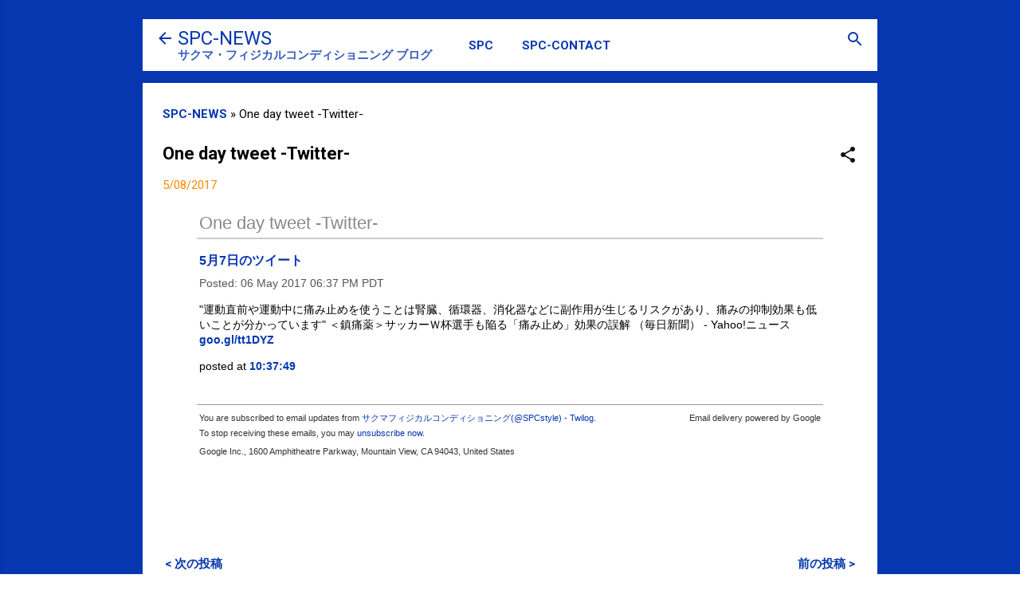

--- FILE ---
content_type: text/html; charset=utf-8
request_url: https://www.google.com/recaptcha/api2/aframe
body_size: 268
content:
<!DOCTYPE HTML><html><head><meta http-equiv="content-type" content="text/html; charset=UTF-8"></head><body><script nonce="6Atg9X2Zv86V7-AZvz_TnA">/** Anti-fraud and anti-abuse applications only. See google.com/recaptcha */ try{var clients={'sodar':'https://pagead2.googlesyndication.com/pagead/sodar?'};window.addEventListener("message",function(a){try{if(a.source===window.parent){var b=JSON.parse(a.data);var c=clients[b['id']];if(c){var d=document.createElement('img');d.src=c+b['params']+'&rc='+(localStorage.getItem("rc::a")?sessionStorage.getItem("rc::b"):"");window.document.body.appendChild(d);sessionStorage.setItem("rc::e",parseInt(sessionStorage.getItem("rc::e")||0)+1);localStorage.setItem("rc::h",'1766363186572');}}}catch(b){}});window.parent.postMessage("_grecaptcha_ready", "*");}catch(b){}</script></body></html>